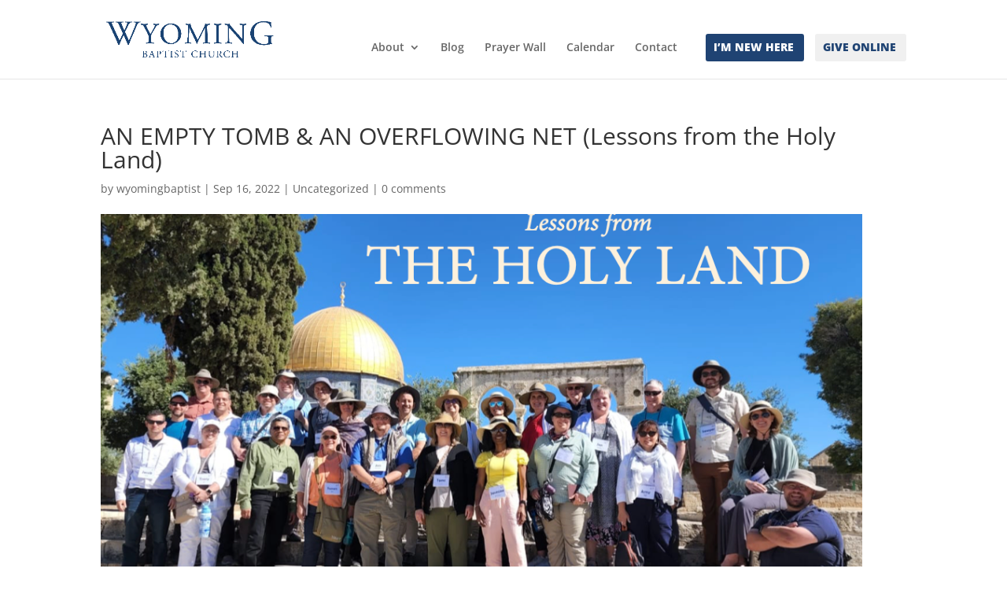

--- FILE ---
content_type: text/css
request_url: https://wyomingbaptistchurch.org/wp-content/et-cache/global/et-divi-customizer-global.min.css?ver=1767625536
body_size: 1249
content:
.cta1{border-radius:0px}.cta1 a{color:#fff!important}li.cta1{background-color:#1f4373;font-weight:900;text-transform:uppercase;text-align:center;padding:10px 13px 25px 10px!important;margin:10px!important;border-radius:3px;-moz-transition:all 0.5s;-webkit-transition:all 0.5s;transition:all 0.5s}li.cta1:hover{background-color:#1f4373;color:#fff!important}#top-menu li.cta1{color:#fff!important}.et-fixed-header #top-menu .cta1 a{color:#fff!important}.cta1 li.current-menu-ancestor>a,.cta1 li.current-menu-item>a{color:#fff!important}@media only screen and (min-width :981px){li.cta1{height:33px}}.cta2{border-radius:0px}.cta2 a{color:#1f4373!important}li.cta2{background-color:#f0f0f0;font-weight:900;text-transform:uppercase;text-align:center;padding:10px 13px 25px 10px!important;border-radius:3px;-moz-transition:all 0.5s;-webkit-transition:all 0.5s;transition:all 0.5s}li.cta2:hover{background-color:#f0f0f0;color:#1f4373!important}#top-menu li.cta2{color:#1f4373!important}.et-fixed-header #top-menu .cta2 a{color:#1f4373!important}.cta2 li.current-menu-ancestor>a,.cta2 li.current-menu-item>a{color:#1f4373!important}@media only screen and (min-width :981px){li.cta2{height:33px}}#left-area{width:100%}.container:before,#sidebar{display:none}